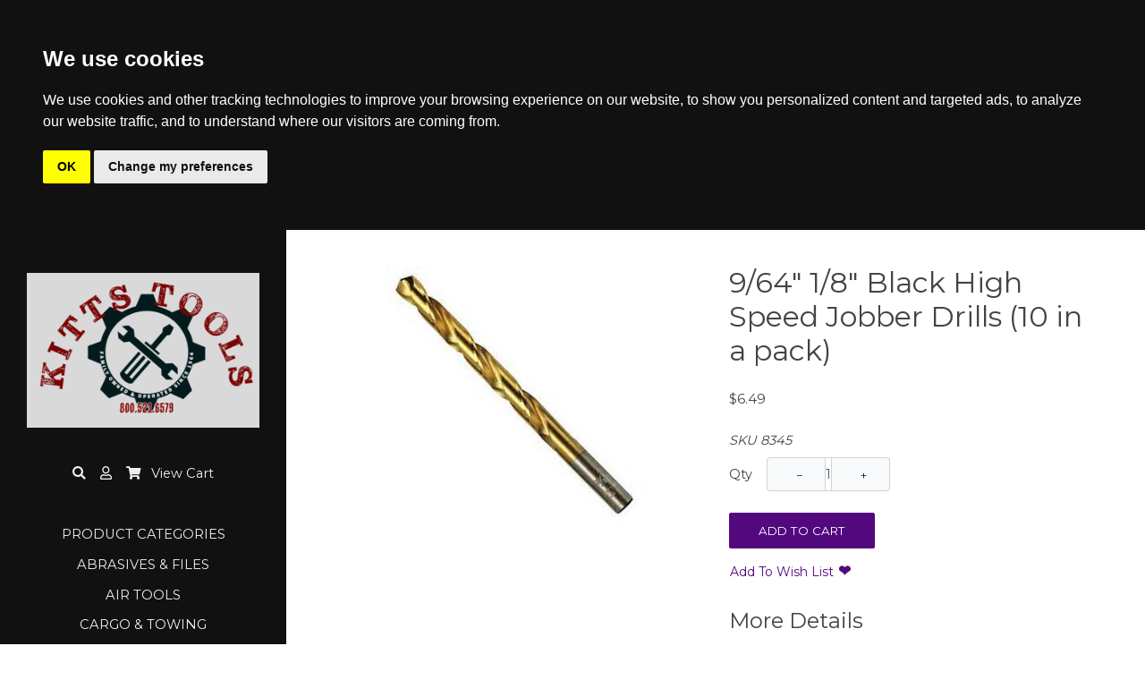

--- FILE ---
content_type: text/html; charset=UTF-8
request_url: https://www.kittstools.com/product5469.html
body_size: 7972
content:
<!doctype html>
<html lang="en-US" class="closed-menu collapse-a addpopup">
<head>
<meta name="generator" content="ShopSite Pro 15.0 r1 (sc - Element-Product-SideSlide.sst)">
<meta name="referrer" content="no-referrer-when-downgrade">
<meta name="viewport" content="width=device-width, initial-scale=1, shrink-to-fit=no">
<meta http-equiv="content-type" content="text/html; charset=ISO-8859-1">
<meta name="author" content="AAA KITTS LANDING PAGE and ShopSite, Inc">
<meta name="designer" content="Rim By ShopSite, Inc">
<meta name="theme-color" content="#6C11A2"> 
<meta property="og:site_name" content="AAA KITTS LANDING PAGE">
<meta property="og:url" content="https://www.kittstools.com/product5469.html">
<meta property="og:title" content="9/64&quot; 1/8&quot; Black High Speed Jobber Drills (10 in a pack) 8345">
<meta property="og:type" content="product">
<meta property="og:price:amount" content="6.49">
<meta property="og:price:currency" content="USD">
<meta property="og:image" content="https://www.kittstools.com/media/products/ss_size1/8346TITANIUMDRILLBIT.jpg">
<meta property="og:image:secure_url" content="https://www.kittstools.com/media//products/8346TITANIUMDRILLBIT.jpg">
<meta name="twitter:card" content="summary_large_image">
<meta name="twitter:title" content="9/64&quot; 1/8&quot; Black High Speed Jobber Drills (10 in a pack) 8345">
<title>9/64&quot; 1/8&quot; Black High Speed Jobber Drills (10 in a pack) | 8345 | AAA KITTS LANDING PAGE</title>
<link rel="canonical" href="https://www.kittstools.com/product5469.html">
<link href="https://www.kittstools.com/publish/element-bootstrap.min.css" rel="stylesheet">
<link href="https://www.kittstools.com/publish/rim.css" rel="stylesheet">
<script type="text/javascript" src="https://ajax.googleapis.com/ajax/libs/jquery/3.7.1/jquery.min.js"></script>
  <script type="text/javascript">
    var ss_jQuery = jQuery.noConflict(true);
  </script>
<script src="https://www.kittstools.com/shopsite-images/en-US/javascript/jquery/jquery.jqzoom-core-pack.js?1548198286"></script>
<script src="https://www.kittstools.com/shopsite-images/en-US/javascript/jquery/json2.min.js?1416590993"></script>
<script>window.ss_rec_str = '';function AddSSRecStr(rec){window.ss_rec_str = window.ss_rec_str + rec + '|';};function ss_handleResponse_inv(data) {var cnt = 0,recid,msg,elem,recids=data.getElementsByTagName('recid'),messages=data.getElementsByTagName('message');for(cnt=0;cnt < recids.length;cnt++) {recid = ss_jQuery(recids[cnt]).text();msg = ss_jQuery(messages[cnt]).text();id = document.getElementById('ss_inv' + recid);id.innerHTML = msg.replace(/\"/g, '&quot;').replace(/\|q\|/g, '"');}}function ss_inv_getinfo() {var dataObj = {storeid: '*1819409bda4fc5307868be12502f',itemnum: window.ss_rec_str},data = ss_jQuery.param(dataObj, false);if (window.ss_rec_str != '') {ss_jQuery.ajax({ type: 'GET',url: 'https://www.kittstools.com/shop-bin/sc/inv.cgi',data: data,dataType: 'jsonp',crossDomain: true,jsonp: true,success: function(rdata, textStatus, jqXHR){if (window.DOMParser){parser=new DOMParser();data=parser.parseFromString(rdata.data,'text/xml');ss_handleResponse_inv(data);} else{xmlDoc=new ActiveXObject('Microsoft.XMLDOM');xmlDoc.async=false;xmlDoc.loadXML(rdata.data);ss_handleResponse_inv(xmlDoc);}},error: function(jqXHR, textStatus, errorThrown){}});}} ss_jQuery(document).ready(function(){ss_inv_getinfo();return true;});</script>

<!-- Cookie Consent by TermsFeed https://www.TermsFeed.com --><script async defer type="text/javascript" src="https://www.termsfeed.com/public/cookie-consent/4.1.0/cookie-consent.js" charset="UTF-8" onload="cookieconsent.run({&quot;consent_type&quot;:&quot;implied&quot;,&quot;notice_banner_type&quot;:&quot;headline&quot;,&quot;palette&quot;:&quot;dark&quot;,&quot;language&quot;:&quot;en&quot;,&quot;website_privacy_policy_url&quot;:&quot;https://www.kittstools.com/privacy-policy.html&quot;,&quot;page_load_consent_levels&quot;:[&quot;strictly-necessary&quot;]});"></script>
</head>
  <body class="desktop notouch taop tbop side-menu"><script type="text/plain" id="ss-gtag" data-cookie-consent="tracking" async src="https://www.googletagmanager.com/gtag/js?id=G-8QS9564M7Y"></script><script type="text/javascript">window.dataLayer=window.dataLayer||[];function gtag(){dataLayer.push(arguments);}function __utmLinkPost(a){return true;}function __utmLinker(a){return a;}</script><script type="text/plain" data-cookie-consent="tracking">gtag('js',new Date());gtag('config','G-8QS9564M7Y',{'cookieFlags':'secure;samesite:none'});gtag('consent', 'default', {'ad_storage': 'denied','ad_user_data': 'denied','ad_personalization': 'denied','analytics_storage': 'denied','wait_for_update': 500});gtag('set', 'url_passthrough', true);</script><script type="text/plain" data-cookie-consent="tracking">gtag('consent','update',{'ad_storage':'granted','analytics_storage':'granted'});gtag('set', 'url_passthrough', false);</script><script type="text/plain" data-cookie-consent="targeting">{let e=document.querySelector('#ss-gtag');if(e.type==='text/plain'){e.type='text/javascript';}}gtag('consent','update',{'personalization_storage':'granted','ad_user_data':'granted','ad_personalization':'granted'});</script><script type="text/plain" data-cookie-consent="functionality">{let e=document.querySelector('#ss-gtag');if(e.type==='text/plain'){e.type='text/javascript';}}gtag('consent','update',{'security_storage':'granted'});</script><script type="text/plain" data-cookie-consent="tracking">gtag('event','view_item',{'event_category':'ShopSite'});ss_jQuery(function($){$("form[action*='order.cgi']").each(function () {var f = $(this),n=$("input[name='function']",f).val();if(n=='add'){f.submit(function(){gtag('event','add_to_cart',{'event_category':'ShopSite'});})}});$("a[href*='function=add']").click(function(){gtag('event','add_to_cart',{'event_category':'ShopSite'})});});</script>
    <div class="d-block d-lg-flex flex-stretch">
      <div class="col-12 col-lg-3 text-center" id="side-navigation">
<aside><a class="skip-main" href="#main-content">Skip to main content</a></aside>
<div id="fixed-side" class="col-12 col-lg-3"><div><div>
<div class="d-flex align-items-center flex-wrap">
<div id="side-logo" class="text-left text-lg-center col-3 col-md-4 col-lg-12 order-1"><a href="https://www.kittstools.com/" class="d-block m-auto"><img src="https://www.kittstools.com/media/KITTS_LOGO.png" alt="AAA KITTS LANDING PAGE" title="AAA KITTS LANDING PAGE" class="logo logo-lg img-fluid"></a></div>
<div class="collapse py-2 text-center col-12 order-3 order-lg-2" id="collapseFullSearch"><form action="https://www.kittstools.com/shop-bin/sc/productsearch.cgi?storeid=*1819409bda4fc5307868be12502f" method="post">
<input type="hidden" name="storeid" value="*1819409bda4fc5307868be12502f">
<div class="input-group">
  <input type="text" class="form-control" placeholder="Search" aria-label="Search" name="search_field" size="20" value="Search" onFocus="value=''">
  <div class="input-group-append">
    <button class="btn btn-secondary" type="submit" id="button-search" aria-label="Search"><span class="fas fa-search"></span></button>
  </div>
</div>
</form></div><div id="side-icons" class="col-9 col-md-8 col-lg-12 order-2 order-lg-3 d-flex flex-wrap justify-content-end justify-content-lg-center align-items-center my-4">
<div class="d-inline-block py-3 px-2"><i class="fas fa-search" data-toggle="collapse" data-target="#collapseFullSearch" aria-expanded="false" aria-controls="collapseSearch" onClick="toggleClass(this,'fa-search','fa-times')" title="Search"></i></div><div id="user-links"  class="px-2 dropdown"><a class="block py-2" href="#" role="button" id="dropdownRegistration" data-toggle="dropdown" aria-haspopup="true" aria-expanded="false" title="Your Account"><i class="fas fa-user"></i></a><div class="dropdown-menu dropdown-menu-right" aria-labelledby="dropdownRegistration"><a class="dropdown-item" href="https://www.kittstools.com/shop-bin/sc/order.cgi?func=3&storeid=*1819409bda4fc5307868be12502f&html_reg=html">Your Account</a><a class="dropdown-item" href="https://www.kittstools.com/shop-bin/sc/wishlist.cgi?storeid=*1819409bda4fc5307868be12502f&func=ywl">Wish List</a><a class="dropdown-item" href="https://www.kittstools.com/shop-bin/sc/order.cgi?storeid=*1819409bda4fc5307868be12502f&amp;function=show">Your Shopping Cart</a><div class="dropdown-divider"></div><a class="dropdown-item" href="https://www.kittstools.com/shop-bin/sc/order.cgi?func=4&storeid=*1819409bda4fc5307868be12502f&html_reg=html">Sign Out</a></div></div><div id="sign-in-links" class="px-2"><i class="far fa-user" role="button" data-toggle="modal" data-target="#registrationModal" title="Sign In"></i></div><div id="minicart" class="px-2"><a href="https://www.kittstools.com/shop-bin/sc/order.cgi?storeid=*1819409bda4fc5307868be12502f&amp;function=show" rel="nofollow"><span class="fas fa-shopping-cart"></span> &nbsp; <span id="minicart-text"><span>View Cart</span></span></a>

</div>
<div class="d-lg-none"><button id="sideMenuToggle" type="button" data-toggle="collapse" data-target="#collapseSideMenu" aria-expanded="false" aria-controls="collapseSideMenu"><span class="navbar-toggler-icon"><svg xmlns="http://www.w3.org/2000/svg" viewbox="0 0 26 26" width="26" height="26" focusable="false"><title>Categories</title><path stroke="currentColor" stroke-width="2" stroke-linecap="round" stroke-miterlimit="10" d="M4 7h22M4 15h22M4 23h22"/></svg></span></button></div>
</div>
</div>
<div id="collapseSideMenu" class="collapse text-center">
<div class="suckertreemenu">
<ul id="ShopSite">
  <li><a href="https://www.kittstools.com/product-categories.html" style="" title="PRODUCT CATEGORIES" >PRODUCT CATEGORIES</a></li>
  <li><a href="https://www.kittstools.com/abrasives.html"  title="ABRASIVES & FILES" >ABRASIVES & FILES</a></li>
  <li><a href="https://www.kittstools.com/air-tools.html"  title="AIR TOOLS" >AIR TOOLS</a></li>
  <li><a href="https://www.kittstools.com/cargo-towing.html"  title="CARGO & TOWING" >CARGO & TOWING</a></li>
  <li><a href="https://www.kittstools.com/cutting-tools.html"  title="CUTTING TOOLS" >CUTTING TOOLS</a></li>
  <li><a href="https://www.kittstools.com/page320.html"  title="ELECTRICAL" >ELECTRICAL</a></li>
  <li><a href="https://www.kittstools.com/industrial-garage-shop-tools.html"  title="GARAGE & SHOP" >GARAGE & SHOP</a></li>
  <li><a href="https://www.kittstools.com/industrial-hand-tools.html"  title="HAND TOOLS" >HAND TOOLS</a></li>
  <li><a href="https://www.kittstools.com/precision_tool_kits.html"  title="PRECISION TOOLS" >PRECISION TOOLS</a></li>
  <li><a href="https://www.kittstools.com/machinist_tool_kits.html"  title="MACHINIST TOOLS" >MACHINIST TOOLS</a></li>
  <li><a href="https://www.kittstools.com/general-industrial-merchandise.html"  title="GENERAL MERCHANDISE" >GENERAL MERCHANDISE</a></li>
  <li><a href="https://www.kittstools.com/manufacturers.html"  title="MANUFACTURERS" >MANUFACTURERS</a></li>
  <li><a href="https://www.kittstools.com/locations.html"  title="LOCATIONS/ CONTACT US" >LOCATIONS/ CONTACT US</a></li>
</ul>
</div>


<aside id="left-nav-container" class="text-center">
<div class="left_pagelinks">
 <a class="left_pagetitle" href="https://www.kittstools.com/locations.html" title="Locations/Contact Us" >Locations/Contact Us</a>
</div>
<div class="left_pagelinks">
 <a class="left_pagetitle" href="https://www.kittstools.com/locations.html" title="Request Full Catalog" >Request Full Catalog</a>
</div>
</aside>


</div>
</div></div></div>

      </div>
      <div class="col-12 col-lg-9 text-left" id="side-content">
    <main id="main-content">
      <div class="py-4">
        <div class="container">
          <div class="row">
            <div class="col-md-6 text-center" id="mi-img"><img id="zoom-img" name="prod_img" class="img-fluid" src="https://www.kittstools.com/media/products/8346TITANIUMDRILLBIT.jpg" data-zoom-image="https://www.kittstools.com/media/products/8346TITANIUMDRILLBIT.jpg" alt="9/64&quot; 1/8&quot; Black High Speed Jobber Drills (10 in a pack)" title="9/64&quot; 1/8&quot; Black High Speed Jobber Drills (10 in a pack)">
<div class="py-4"></div></div>            <div class="col-md-6 text-left" id="mi-side"><div id="product5469" data-id="8345"><h1 class="product-name h2">9/64" 1/8" Black High Speed Jobber Drills (10 in a pack)</h1><span class="d-none product-brand"></span>                            <span class="product-price d-block"><span class="<!-- Empty field [PriceSize]  --> <!-- Empty field [PriceStyle]  -->"><span class="actual-price">$6.49</span><span class="d-none base-price prccalc-prc">6.49</span></span>
</span>                            <span class="d-block product-sku font-weight-light font-italic">SKU 8345</span>              <div id="mi-add"><div class="py-2 product-add-form form-fields">
<form class="addtocartform" id="form5469" action="https://www.kittstools.com/shop-bin/sc/order.cgi" method="post" onSubmit="return addClick('#product5469','')" data-base="6.49"><input name="storeid" value="*1819409bda4fc5307868be12502f" type="hidden"><input name="dbname" value="products" type="hidden"><input name="function" value="add" type="hidden">
<input name="itemnum" value="5469" type="hidden">
   
   
      <div class="product-qnty pb-2"><span class="qnty-title mr-3">Qty</span><span class="qnty-addsub d-inline-block position-relative"><button type="button" class="btn btn-light decrease-qnty rounded-left" onclick="qtyDecrease(this)" aria-label="Decrease Quantity">&minus;</button><button type="button" class="btn btn-light increase-qnty rounded-right" onclick="qtyIncrease(this)" aria-label="Increase Quantity">&plus;</button><span class="qnty-field d-inline-block"><input size="3" class="product-quantity gtmqnty" value="1" name="5469:qnty" type="text"></span></span></div>  <div class="product-inventory"><script>AddSSRecStr('5469');</script><span id="ss_inv5469"></span></div><button id="submitForm5469" type="submit" class="btn btn-primary">Add To Cart</button>
<span class="gtmsku d-none">8345</span>
<span class="gtmname d-none">9/64" 1/8" Black High Speed Jobber Drills (10 in a pack)</span>
<span class="gtmbrand d-none">AAA KITTS LANDING PAGE</span>
</form>
</div>

</div>                            <div id="wishes-share" class="d-flex flex-wrap justify-content-start align-items-center social-share"><form action="https://www.kittstools.com/shop-bin/sc/wishlist.cgi" method="post">
<input type="hidden" name="storeid" value="*1819409bda4fc5307868be12502f">
<input type="hidden" name="itemnum" value="5469">
<input type="hidden" name="wl" value="">
<input type="hidden" name="func" value="add">
<div class="ss_wl_Box" style="display:none;"><span class="ss_wl_Label">Add To Wish List</span><div class="ss_wl_Lists"></div></div>
</form>
</div>
                                          <section id="mi-details"><div id="info-section" class="py-4">
                <div><h2 class="h4">More Details</h2>9/64" TINCOATED HIGH SPEED JOBBER DRILL BITS (Sold in a 10 pack) . Save over 70%</p></div>                                                                                		              </div></section>
                          </div></div>
          </div>
<div id="recently-viewed"></div>    </main>
    <footer id="footvar2">
      <div class="container py-4">
<div class="d-flex align-items-start justify-content-center flex-wrap"><div class="footer_pagelinks">
 <a class="footer_pagetitle" href="https://www.kittstools.com/product-categories.html" title="PRODUCT CATEGORIES" >PRODUCT CATEGORIES</a>
</div>
<div class="footer_pagelinks">
 <a class="footer_pagetitle" href="https://www.kittstools.com/manufacturers.html" title="MANUFACTURERS" >MANUFACTURERS</a>
</div>
<div class="footer_pagelinks">
 <a class="footer_pagetitle" href="https://www.google.com/maps/place/27600+Eight+Mile+Rd,+Farmington+Hills,+MI+48336/@42.4424253,-83.3217111,17z/data=!3m1!4b1!4m5!3m4!1s0x8824b6a379b2189d:0x7f39c0d06f3dbf7c!8m2!3d42.4424253!4d-83.3195224" title="DIRECTIONS" >DIRECTIONS</a>
</div>
<div class="footer_pagelinks">
 <a class="footer_pagetitle" href="https://www.kittstools.com/privacy-policy.html" title="PRIVACY POLICY" target="_blank">PRIVACY POLICY</a>
</div>
</div><div class="d-flex align-items-center justify-content-center flex-wrap"><div id="cclogos" class="pl-md-4"><img src="https://www.kittstools.com/media/PAYMENTLOGO.jpg" alt="<!-- Empty field (Illegal field store.PaymentLogosDesc) -->" class="img-fluid"></div><div class="pl-md-4"></div></div>
<div id="store-footer"><div class="container py-2"><center>
<p style="text-align: center;"><span style="font-size: 18pt; color: #008080;"><strong><span style="font-family: georgia, palatino, serif;">Kitts Industrial Tools</span></strong></span></p>
<center><span style="color: #008080; font-size: 12pt;"><strong><span style="font-family: georgia, palatino, serif;">Locations:</span></strong></span></center><center>
<table style="border-collapse: collapse; width: 98.0117%; height: 147px;" border="1">
<tbody>
<tr style="height: 147px;">
<td style="width: 50%; height: 147px; border-style: groove; text-align: center;">
<p><span style="color: #008080; font-size: 12pt;"><strong>RETAIL STORE:</strong></span></p>
<p><span style="color: #008080; font-size: 12pt;">27600 West 8 Mile Road</span></p>
<p><span style="color: #008080; font-size: 12pt;">Farmington Hills, MI 48336</span></p>
<p><span style="color: #008080; font-size: 12pt;">Ph. 248.476.2121</span></p>
<p><span style="color: #008080; font-size: 12pt;">Fax: 248.476.6083</span></p>
</td>
<td style="width: 50%; height: 147px; text-align: center;">
<p><span style="color: #008080; font-size: 12pt;"><strong>Mail Order Warehouse:</strong></span></p>
<p><span style="color: #008080; font-size: 12pt;">26811 Fullerton Street</span></p>
<p><span style="color: #008080; font-size: 12pt;">Redford, MI 48239</span></p>
<p><span style="color: #008080; font-size: 12pt;">Ph. 800.521.6579</span></p>
<p><span style="color: #008080; font-size: 12pt;">Fax 313.531.0300</span></p>
</td>
</tr>
</tbody>
</table>
</center><center></center><center></center><center></center><center><center></center></center><center></center><center></center><center></center><center></center></center><center></center></div></div><div id="securityicon" class="mt-2 text-center center"><a href="https://www.kittstools.com/shop-bin/sc/image.cgi?key=security_redirect&amp;storeid=*1819409bda4fc5307868be12502f&amp;lang=en-US" target="_blank"><img src="https://www.kittstools.com/shop-bin/sc/image.cgi?security=yes&amp;storeid=*1819409bda4fc5307868be12502f&amp;r1=945486555&amp;r2=1895523024" border="0"></a></div><div id="copyright"><div class="container py-2 d-flex flex-wrap justify-content-center align-items-center"><div class="px-2">This store is powered by ShopSite web catalog software.</div><div class="px-2"><a href="https://www.kittstools.com/shop-bin/sc/wishlist.cgi?storeid=*1819409bda4fc5307868be12502f">Wish List</a></div></div>      </div>
    </footer>
<div class="modal fade" id="registrationModal" tabindex="-1" role="dialog" aria-hidden="true">
  <div class="modal-dialog modal-dialog-centered modal-lg" role="document">
    <div class="modal-content">
      <div class="modal-body">
        <div class="text-right"><button type="button" class="close" data-dismiss="modal" aria-label="Close"><span aria-hidden="true">&times;</span></button></div>
        <div class="row p-3">
          <div class="col-md-6 form-fields pb-4"><span class="h4 d-block">Sign In</span>
            <div class="cr_warning mb-0 mt-2"></div>
            <form id="sign-in-form" class="cr" action="https://www.kittstools.com/shop-bin/sc/registration.cgi" method="post">
                <div id="sign-in-form-div">
<div class="email_pw"><label class="d-block small pt-2">E-mail</label><input tabindex="1" class="email_pw" type="text" name="email1" value=""></div>
<div class="email_pw"><label class="d-block small pt-2">Password</label><input tabindex="2" class="email_pw" type="text" name="text1" value="" onFocus="type='password'"></div>
</div>
                <div class="block py-3"><a class="small italic" href="https://www.kittstools.com/shop-bin/sc/order.cgi?storeid=*1819409bda4fc5307868be12502f&html_reg=html&func=5" title="I forgot my password">I forgot my password</a></div><input type="submit" name="function" class="btn btn-primary" value="Sign In">
            </form></div>
          <div class="col-md-6 p-2"><div class="bg-light p-3"><span class="h5">New Registration</span><p class="pt-3">I'm a new customer, I need to register</p><p class="pt-3"><a class="btn btn-secondary" href="https://www.kittstools.com/shop-bin/sc/order.cgi?func=1&storeid=*1819409bda4fc5307868be12502f&html_reg=html">Register</a></p></div></div>
        </div>
      </div>
    </div>
  </div>
</div>
<div id="cart-popup" class="modal fade" role="dialog" tabindex="-1" aria-hidden="true">
  <div class="modal-dialog modal-dialog-centered modal-lg" role="document">
    <div class="modal-content">
      <div class="modal-header"><button type="button" class="close" data-dismiss="modal">&times</button></div>
      <div class="modal-body"><div id="messages" class="warning"><div id="cart-popup-messages"></div></div><div class="d-flex"><div id="cart-popup-prod-img" class="mw-50 pr-3"></div><div id="cart-popup-prod-info" class="flex-fill"><span id="cart-popup-name-price" class="d-flex justify-content-between"><span id="cart-popup-prod-name" class="bold"></span><span id="cart-popup-prod-price" class="bold"></span></span><span id="cart-popup-prod-sku" class="text-muted d-block"></span><span id="cart-popup-prod-options" class="d-block"></span><span id="cart-popup-prod-customer_text" class="d-block"></span><span id="cart-popup-prod-quantity" class="d-block"></span></div></div><div id="upsell-upsell"></div></div>
      <div class="modal-footer d-block"><div id="cart-popup-totals" class="d-flex justify-content-between align-items-center"><span id="cart-popup-total-quantity"></span><span class="bold">Total:  <span id="cart-popup-total"></span></span></div><div class="text-right pt-3"><button type="button" class="btn btn-outline-primary mr-2" data-dismiss="modal">Continue Shopping</button><a class="btn btn-primary" href="https://www.kittstools.com/shop-bin/sc/order.cgi?storeid=*1819409bda4fc5307868be12502f&amp;function=show">View Cart</a></div></div>
    </div>
  </div>
</div>

<link href="//fonts.googleapis.com/css?family=Montserrat:400,700&display=swap" rel="stylesheet"><link rel="stylesheet" href="//use.fontawesome.com/releases/v5.3.1/css/all.css" integrity="sha384-mzrmE5qonljUremFsqc01SB46JvROS7bZs3IO2EmfFsd15uHvIt+Y8vEf7N7fWAU" crossorigin="anonymous">
<script src="//code.jquery.com/jquery-3.3.1.slim.min.js"></script>
<script src="//cdnjs.cloudflare.com/ajax/libs/popper.js/1.14.3/umd/popper.min.js"></script>
<script src="https://www.kittstools.com/publish/element-bootstrap.min.js"></script>
<script src="https://www.kittstools.com/publish/wow.min.js"></script><script>var wow = new WOW();wow.init();</script><script src="https://www.kittstools.com/publish/element.js"></script>
<script type="application/ld+json">{"@context": "http://schema.org","@type": "Organization","url": "https://www.kittstools.com/","name": "AAA KITTS LANDING PAGE","logo": "https://www.kittstools.com/media/KITTS_LOGO.png","contactPoint": [{"@type": "ContactPoint","telephone": "+1 8005216579","contactType": "customer service"}]}</script>
<script>
</script>

<script>
function productClick(product) {document.location = product.href();}
function addClick(product,varianttype) {
  return true;
}
</script>
<script>
      if (typeof actionfieldlist === 'undefined') {var actionfieldlist = "TINCOATED H.S. JOBBER DRILLS";}
    if (typeof breadcrumblist === 'undefined') {var breadcrumblist = (actionfieldlist.toLowerCase()).replace(/\s/g , "-");}
  </script>

<script src="https://www.kittstools.com/publish/elevatezoom.js" type="text/javascript"></script>
<script>
var zoomConfig = {zoomType:'lens','responsive':true,'borderSize':2,'containLensZoom':true,lensShape:'round',lensSize:200,galleryActiveClass:'active',imageCrossfade:false}; 
var image = ss_jQuery('#gallery-imgs a');
var zoomImage = ss_jQuery('img#zoom-img');
if ($(window).width() > 768) {zoomImage.elevateZoom(zoomConfig)};
image.on('click', function(){
    ss_jQuery('.zoomContainer').remove();
    zoomImage.removeData('elevateZoom');
    zoomImage.attr('src', $(this).data('image'));
    if ($(window).width() > 768) {zoomImage.data('zoom-image', $(this).data('zoom-image'));zoomImage.elevateZoom(zoomConfig);}
});
</script>

<script>
$('#videoModal').on('hidden.bs.modal', function (e) {
  var replacevideocode = $('#videoModal .embed-responsive-16by9').html();
  $('#videoModal .embed-responsive-16by9').html('');
  $('#videoModal .embed-responsive-16by9').html(replacevideocode)
})
</script>
      </div>
    </div>
<script> 
var recentid='recent*1819409bda4fc5307868be12502f',recentlyviewed = localStorage.getItem(recentid),newviewed = "https://www.kittstools.com/media/products/ss_size3/8346TITANIUMDRILLBIT.jpg|https://www.kittstools.com/product5469.html|9/64&quot; 1/8&quot; Black High Speed Jobber Drills (10 in a pack)";if(!recentlyviewed){localStorage.setItem(recentid,newviewed);recentlyviewed=newviewed}else{let recents=recentlyviewed.split('||'),i;recentlyviewed=newviewed;for(i=0;i<recents.length;i++){if(recents[i]!=newviewed)recentlyviewed=recentlyviewed+'||'+recents[i];}localStorage.setItem(recentid,recentlyviewed);}updatePrice("product5469","6.49");
ss_jQuery(window).on('load', onLoad("moreinfo","recent","","","hasproducts"));
</script>
<script type="application/ld+json">{"@context": "http://schema.org/","@type": "Product","name": "9/64\" 1/8\" Black High Speed Jobber Drills (10 in a pack)","sku": "8345","image": ["https://www.kittstools.com/media/products/ss_size1/8346TITANIUMDRILLBIT.jpg"],"description": "9/64\" TINCOATED HIGH SPEED JOBBER DRILL BITS (Sold in a 10 pack) . Save over 70%","offers": {"@type": "Offer","priceCurrency": "USD","price": "6.49","seller": {"@type": "Organization","name": "AAA KITTS LANDING PAGE"},"itemCondition": "NewCondition","availability": "InStock","url":"https://www.kittstools.com/product5469.html"}}</script>

<script type="application/ld+json">{"@context": "http://schema.org","@type": "BreadcrumbList","itemListElement": [{"@type": "ListItem","position": 1,"item": {"id": "https://www.kittstools.com/","name": "AAA KITTS LANDING PAGE"}},{"@type": "ListItem","position": 2,"item": {"id": "https://www.kittstools.com/tincoated_h_._s_._jobber_drills.html","name": "TINCOATED H.S. JOBBER DRILLS"}},{"@type": "ListItem","position": 3,"item": {"id": "https://www.kittstools.com/product5469.html","name": "9/64\" 1/8\" Black High Speed Jobber Drills (10 in a pack)"}}]}</script>
<script type="text/javascript">
!function(d,s,i,c){var j,f=d.getElementsByTagName(s)[0];if(!d.getElementById(i)){j=d.createElement(s);j.type='text/javascript';j.async=true;j.id=i;j.src=c;f.parentNode.insertBefore(j,f)}}(document,"script","wishlist_script_tag","https://www.kittstools.com/publish/wishlist.js");
</script>
</body></html>

--- FILE ---
content_type: text/css
request_url: https://www.kittstools.com/publish/rim.css
body_size: 1478
content:
 html {height:100%}
 div#side-navigation {padding-top: 3rem!important}
 div#side-navigation, header {background:#111111;color:#EFEFEF}
 div#side-navigation .phone {color:#F2F10C !important}
 div#side-navigation a, header a, header div#sign-in-links, footer a {color:inherit}
 div#side-navigation a:hover, div#side-navigation a:focus, header a:hover, header a:focus, header div#sign-in-links:hover, footer a:hover, footer a:focus {color: #7B32A7}
 div#above-h {background: #6C11A2;color:#EFEFEF}
 header > div > div.container {padding-top: 1rem;padding-bottom:1rem}
 div#search input,div#search button {background: #F1F1F1!important;border-color:#F1F1F1!important}
 div#search .input-group>.input-group-append>.btn {color: #52097E}
 div#search .input-group>.input-group-append>.btn:hover, div#search .input-group>.input-group-append>.btn:focus {color: #7B32A7}
 button#button-search {padding-top:0.5rem !important;padding-bottom:0.5rem !important}
 main > div#looplinks, main > div#breadcrumbs {background:#F1F1F1}
 html:not(.closed-menu) .desktop .suckertreemenu ul#ShopSite>li>a {text-transform:uppercase;letter-spacing:0.5px}
 div.container div#looplinks {border-radius:4px;-moz-border-radius:4px;-webkit-border-radius:4px}
 header .justify-content-between button#nav-toggle {margin-right: 1rem !important;margin-left: .25rem !important;}
 button#nav-toggle > span#menu-text {position: relative;top: 6px}
 main > div#looplinks .card {background:transparent}
 main > div#looplinks a {color:inherit}
 a#make-logo {font-size: 300%;font-family: 'Rock Salt', sans-serif;text-decoration:none!important;color:#F2F10C !important}
 .card-deck .card {border: 1px solid rgba(0,0,0,0.1);margin-bottom: 2em}
 div#carouselHome.text_below {padding-bottom: 70px}
 @media screen and (min-width: 992px) {div#carouselHome.text_below {margin-bottom: 70px;padding-bottom:0px}}
 @media screen and (max-width:992px) {.carousel-indicators li, .carousel-indicators:not(#carousel-indicators) li {text-indent:0px !important;text-align:center !important;font-size:70% !important}}
 div#carouselHome.text_below .carousel-indicators li {padding: 15px; font-weight:bold;height:auto !important;font-size:110%;flex: 1 1 auto!important;line-height: 1.4em}
 div#carouselHome.text_below .carousel-indicators li {background:transparent !important}
 div#carouselHome.text_below .carousel-indicators li.active:after, div#carouselHome.text_below .carousel-indicators:not(#carousel-indicators) li.active:after {position: absolute;bottom: 0px;left: 50%;display: inline-block;width: auto;height: 10px;content: "";border-bottom: 7px solid white;border-right: 10px solid transparent;border-left: 10px solid transparent;margin-left: -10px}
 a.product-name {color:#52097E}
.btn:not(.btn-link),.btndiv input[type="submit"],#cj-wlf input[type="submit"],button.reviews_close_window,form.reviews_form input[type="button"]:not(.reviews_submit),input.reviews_submit[type="button"],.ss_wl_edit_info > a,.ss_wl_edit_info input[type="submit"],.ss_wl_sort input[type="submit"],input.button164[type="submit"],input.button166[type="submit"],form.wishlist_search input[type="submit"],input.button164[type="submit"],input.button6[type="submit"],input.button8[type="submit"],input.button162[type="submit"],input.button67[type="submit"],input.button331[type="submit"],form.wishlist-filter input[type="submit"],form.productsearch input[type="submit"],input.button152[type="submit"],input.button375[type="submit"],input.button524[type="submit"],input.button168[type="submit"],input.button169[type="submit"],input.button170[type="submit"],input.button171[type="submit"],input.button172[type="submit"],input.button7[type="submit"],input.button9[type="submit"],input.button68[type="submit"],input.button163[type="submit"],input.button189[type="submit"],input.button183[type="submit"],input.button187[type="submit"],input.button173[type="submit"],input.button184[type="submit"],input.button188[type="submit"],input.button165[type="submit"],input.button473[type="submit"]{border-radius:2px;-moz-border-radius:2px;-webkit-border-radius:2px;text-transform: uppercase;font-size: 90%;letter-spacing: 0.5px;padding: 0.6rem 2rem;}
 div#bottom-images {background:#F1F1F1}
 .footer_pagetitle {padding-bottom: 0.6rem}
 footer>.container>div>div {padding-right: 3rem;padding-top: 3rem}
 input#newsletter_email::placeholder {color: #444444 !important}
 #name-banner h1.product-name {text-align:center}
 h1.product-name, span.product-price {margin-bottom:1.5rem}
 #mi-details .card {margin-bottom: 2rem}
 div#copyright {font-size: 90%;color: rgba(0,0,0,0.7)}
@media (min-width:992px) {
 div#fixed-side > div {display: inline-block;vertical-align: middle;height: 90%}
 div#fixed-side > div > div {display:inline-block;vertical-align:middle}
 div#fixed-side > div:before {content: '';display: inline-block;vertical-align: middle;height: 90%}
}


--- FILE ---
content_type: application/javascript; charset=ISO-8859-1
request_url: https://www.kittstools.com/shop-bin/sc/inv.cgi?true=jQuery371044803885408830335_1769180361197&storeid=*1819409bda4fc5307868be12502f&itemnum=5469%7C&_=1769180361198
body_size: 112
content:
jQuery371044803885408830335_1769180361197({"data":"<ShopSite><recid>5469</recid><message></message></ShopSite>"});

--- FILE ---
content_type: application/javascript
request_url: https://www.kittstools.com/publish/element.js
body_size: 6433
content:
function lsTest(){var test = 'test';try {localStorage.setItem(test, test);localStorage.removeItem(test);return true} catch(e) {return false;}}
Array.min = function( array ){return Math.min.apply( Math, array );};
function toggleClass(el,orig,actv) {$(document).ready(function() {if ($(el).hasClass(orig)){$(el).removeClass(orig).addClass(actv);$(el).addClass(actv).removeClass(orig);}else if ($(el).hasClass(actv)){$(el).removeClass(actv).addClass(orig);$(el).addClass(orig).removeClass(actv);}})}
function textA(view) {if (view == "close"){sessionStorage.setItem("texta","hidden");ss_jQuery(".collapse-a .collapse-a").hide(400)}else {if(lsTest() === true){var texta = sessionStorage.getItem("texta");if (typeof texta !== 'undefined' && texta == "seen") {ss_jQuery(".collapse-a .collapse-a").show();ss_jQuery(".collapse-a .collapse-a > div").append("<button type=\"button\" onclick=\"textA('close')\">&times<\/button>")}else if (typeof texta !== 'undefined' && texta != "hidden") {ss_jQuery(".collapse-a .collapse-a").show(400);ss_jQuery(".collapse-a .collapse-a > div").append("<button type=\"button\" onclick=\"textA('close')\">&times<\/button>");sessionStorage.setItem("texta","seen");}}else {ss_jQuery(".collapse-a .collapse-a").show()}}}
function updatePrice(prodcontainer,price) {price=Number(price);ss_jQuery('#'+prodcontainer+' select option:selected').each(function(){var optionval = ss_jQuery(this).val();if(optionval.indexOf(';=') > -1){price=parseFloat(optionval.substring(optionval.indexOf(';=')+2))||price;} else if(optionval.match(/;[*xX]/)) {price *= parseFloat(optionval.substring(optionval.indexOf(';')+2))||1;}else if(optionval.indexOf(';') > -1 && optionval.indexOf(';n') == -1) {price += parseFloat(optionval.substring(optionval.indexOf(';')+1))||0;}});price = Number(price).toLocaleString('en-US', { style: 'decimal', maximumFractionDigits : 2, minimumFractionDigits : 2 });ss_jQuery("#"+prodcontainer+" .product-price .actual-price").html("$"+price);}
function changeMIimage(image,s_image,t_image){var smallImage = s_image;var largeImage = image;ss_jQuery('#gallery-imgs a').removeClass('active');var x=ss_jQuery("img[src='"+t_image+"']:visible");var x2=ss_jQuery("a[data-image='"+image+"']:visible");var x3=ss_jQuery("a[data-zoom-image='"+s_image+"']:visible");if(x.length){x.first().parent().addClass('active')}else if(x2.length){x2.first().addClass('active')}else if(x3.length){x3.first().addClass('active')};var ez = ss_jQuery('#zoom-img').data('elevateZoom');ez.swaptheimage(smallImage, largeImage);}
function noZoomGallery(el) {$("#gallery-imgs a.active").removeClass("active");$(el).addClass("active");document.prod_img.src=$(el).data("image");return false;el.preventDefault();}
function shrinkLogo(screentype){if (ss_jQuery("body").hasClass("logo-shrink")) {var scrolly = ss_jQuery(window).scrollTop();if ((scrolly > 0 || screentype == "mobile") && ss_jQuery(".logo").hasClass("logo-lg")) {ss_jQuery(".logo").removeClass("logo-lg");ss_jQuery(".logo").addClass("logo-sm");}else if (scrolly == 0 && !ss_jQuery("body").hasClass("mobile") && ss_jQuery(".logo").hasClass("logo-sm")){ss_jQuery(".logo").removeClass("logo-sm");ss_jQuery(".logo").addClass("logo-lg");}}}function alignProdNames() {if ($(window).width() > 768) {ss_jQuery(".card-deck,.card-group").each(function(){var maxprodheight = 0;ss_jQuery(this).find(".card-img-top").each(function(){if (ss_jQuery(this).height()>maxprodheight){maxprodheight=ss_jQuery(this).height()}});ss_jQuery(this).find(".card-img-top").attr("style","min-height:"+maxprodheight+"px");});}}
function displayMiniCart() {var cookies=document.cookie;var start = cookies.indexOf("ss_cart_0001543777=");var cartvalues = "";var linecount = 0;var start1;var end1;var tmp;var minioutput = "";if (start != -1) {start = cookies.indexOf("=", start) +1;var end = cookies.indexOf(";", start);if (end == -1){end = cookies.length;};cartvalues = unescape(cookies.substring(start,end));start = 0;while ((start = cartvalues.indexOf("|", start)) != -1){start++;end = cartvalues.indexOf("|", start);if (end != -1){linecount++;if (linecount == 2){tmp = cartvalues.substring(start,end);colon = tmp.indexOf(":", 0);minioutput+=tmp.substring(colon+1,end - start);if ((tmp.substring(colon+1,end - start)) == 1 ){minioutput+="<span class=\"d-none d-lg-inline-block pl-2\">Item<\/span>";}else{minioutput+="<span class=\"d-none d-lg-inline-block pl-2\">Items<\/span>";};ss_jQuery("#minicart-text").html(minioutput);};start = end;}}}};displayMiniCart();function debouncer( func , timeout ) {var timeoutID , timeout = timeout || 100; return function () {var scope = this , args = arguments; clearTimeout( timeoutID ); timeoutID = setTimeout( function () {func.apply( scope , Array.prototype.slice.call( args ) );} , timeout );}}
function flyoutHover() {
 if (ss_jQuery("body").hasClass("desktop")&&!ss_jQuery("body").hasClass("side-menu")) {
   var ulnavheight = 0;
   if (ss_jQuery(this).hasClass("open")) {ss_jQuery(this).removeClass("open");ss_jQuery(this).children("ul").height("0")}
   else if (ss_jQuery(this).has("ul").length) {
    ss_jQuery(this).attr("class","flyout open");
    ss_jQuery(this).children("ul").children().each(function(){ulnavheight = ulnavheight + ss_jQuery(this).outerHeight()});
    ss_jQuery(this).children("ul").height(ulnavheight);
   }
 }
}
function flyoutClick() {
 if (ss_jQuery("body").hasClass("mobile")) {
   var ulnavheight = 0;
   if (ss_jQuery(this).hasClass("open")) {
   }
   else if (ss_jQuery(this).has("ul").length) {
    ss_jQuery(this).attr("class","flyout open");
   }
 }
}
function checkNavWidth(){
  var pgw = sessionStorage.getItem("pgw"); // page width
  var navw = sessionStorage.getItem("navw"); // navigation width
  var navr = sessionStorage.getItem("navr"); // nav-row width
  var navt = sessionStorage.getItem("navt"); // navigation type desktop/mobile
  var nott = localStorage.getItem("nott"); // detection of notouch/touch
  var nnavr = ss_jQuery("meta[name='designer']").attr("content")+"|"+ss_jQuery("#ShopSite").children().length;
  var menuliw = 0;
  var windoww = ss_jQuery(window).width();
  if (windoww < 768||ss_jQuery("body").hasClass("side-menu")||ss_jQuery("body").hasClass("open-menu")) {
        ss_jQuery("body").removeClass("desktop");
        ss_jQuery("body").addClass("mobile");
        ss_jQuery(".suckertreemenu ul").each(function(){ss_jQuery(this).attr("style","")});
        sessionStorage.setItem("navt","mobile");
        shrinkLogo("mobile");  }
  else {
    if (ss_jQuery("body").hasClass("desktop")) {
      ss_jQuery("#ShopSite").children().each(function(){menuliw = parseFloat(menuliw) + parseFloat(ss_jQuery(this).width())});
      sessionStorage.setItem("navw",menuliw.toFixed(2));
      if (parseInt(menuliw) > parseInt(ss_jQuery("#nav-container").width()+5)) {
        ss_jQuery("body").removeClass("desktop");
        ss_jQuery("body").addClass("mobile");
        ss_jQuery(".suckertreemenu ul").each(function(){ss_jQuery(this).attr("style","")});
        sessionStorage.setItem("navt","mobile");
        shrinkLogo("mobile");      }
      else{
        sessionStorage.setItem("navt","desktop");
        shrinkLogo("desktop");      }
    }
    else if (ss_jQuery("body").hasClass("mobile")) {
      if (nnavr == navr && pgw == ss_jQuery(window).width()) {
        // should still be mobile so ignore and move on
      }
      else {
        ss_jQuery("#nav-container").attr("style","visibility:hidden");
        ss_jQuery("body").removeClass("mobile");
        ss_jQuery("body").addClass("desktop");
        ss_jQuery("#ShopSite").children().each(function(){menuliw = parseFloat(menuliw) + parseFloat(ss_jQuery(this).width())});
        if (parseInt(menuliw) > parseInt(ss_jQuery("#nav-container").width()+5)) {
          ss_jQuery("body").removeClass("desktop");
          ss_jQuery("body").addClass("mobile");
          ss_jQuery(".suckertreemenu ul").each(function(){ss_jQuery(this).attr("style","")});
          sessionStorage.setItem("navt","mobile");
          shrinkLogo("mobile");        } 
        else {
          ss_jQuery(".suckertreemenu ul").each(function(){ss_jQuery(this).attr("style","")});
          sessionStorage.setItem("navt","desktop");
          shrinkLogo("mobile");        }
        ss_jQuery("#nav-container").attr("style","");
      }
    }
  }
sessionStorage.setItem("navr",nnavr);
sessionStorage.setItem("pgw",ss_jQuery(window).width());
}
function toggleMenu() {ss_jQuery("body").toggleClass("nav-open")}
ss_jQuery(window).resize(debouncer(function() {checkNavWidth();alignProdNames();}, 250));
function qtyIncrease(el) {var cval = ss_jQuery(el).siblings(".qnty-field").children();cval.val(parseInt(cval.val())+1)}
function qtyDecrease(el) {var cval = ss_jQuery(el).siblings(".qnty-field").children();var cvalminus = parseInt(cval.val())-1;if (cvalminus<=0){cval.val("1");}else{cval.val(cvalminus);}}
function displayRecentlyViewed(){let recenthtml='<div class="container py-4"><h6>Recently Viewed</h6><div class="d-flex justify-content-start align-self-center flex-nowrap">',num=0,recents=localStorage.getItem('recent*1819409bda4fc5307868be12502f')||'',i;recents=recents.split('||');for(i=0;i<recents.length;i++){let recentbreak=recents[i].split('|');if (recentbreak.length == 3 && recentbreak[0].length>10 && window.location.href != recentbreak[1]){num++;recenthtml=recenthtml+'<a class="d-inline-block mr-2 border d-flex justify-content-center align-items-center" href="'+recentbreak[1]+'"><span><img class="img-fluid" src="'+recentbreak[0]+'" alt="'+recentbreak[2]+'"></span></a>'}}recenthtml=recenthtml+'</div></div>';if (num > 0){ss_jQuery('#recently-viewed').html(recenthtml)}}
function is_touch_device() {var prefixes = ' -webkit- -moz- -o- -ms- '.split(' ');var mq = function(query) {return window.matchMedia(query).matches};if (('ontouchstart' in window) || window.DocumentTouch && document instanceof DocumentTouch) {return true};var query = ['(', prefixes.join('touch-enabled),('), 'heartz', ')'].join('');return mq(query);};if (is_touch_device() == true) {ss_jQuery("body").removeClass("notouch");ss_jQuery("body").addClass("touch");localStorage.setItem("nott","touch");}else{localStorage.setItem("nott","notouch");  checkNavWidth();}
ss_jQuery( window ).scroll(function() {shrinkLogo("desktop");});
var vtype = "";
function onLoad(vtype,recent,reltditms,lzy,prods) {
  ss_jQuery(".suckertreemenu li").hover(flyoutHover,flyoutHover);
  ss_jQuery(".suckertreemenu li").click(flyoutClick);
  ss_jQuery(".suckertreemenu li>a").click(function(ae){if (ss_jQuery(this).siblings("ul").length && ss_jQuery("body").hasClass("mobile")) {ae.preventDefault();}});
(function($){$.fn.ss_CRSignIn = function(op){var o=$.extend(true,{},$.fn.ss_CRSignIn.defaults,op),fid='#'+o.sign_in_form_id,rid='#'+o.registration_form_id;f1=o.show_sign_in_callback,f2=o.post_sign_in_callback,f3=o.error_message_callback,reg=(function(name){var b=" "+document.cookie;var c=b.search(new RegExp("\b"+name+"="));if(c==-1)c=b.indexOf(name+"=");if(c==-1)b=null;else{c=b.indexOf("=",c)+1;var d=b.indexOf(";",c);if(d==-1)d=b.length;b=unescape(b.substring(c,d));}return b;})("ss_reg_0001513334");if(reg){reg = reg.split('|');temp={cr_status:2,cr_name:reg[0],cr_group:reg[1],signed_in:reg[2]=='yes'};reg=temp;}else{reg={};}$(this).click(function(){var ln=$(this).attr('id');$.ajax({url:'https://www.kittstools.com/shop-bin/sc/order.cgi',data:{storeid:'*1819409bda4fc5307868be12502f',func:'2',html_reg:'html'},type:'get',dataType:'jsonp',jsonp:'json_callback',crossDomain:true,success:function(d){if(d.cr_status == 1){var storeid=d.storeid,sbid=d.sbid,cr_type=d.cr_type,reg_type=d.cr_reg_type,reg_form=$(rid);if(reg_form.length>0){$('<input type="hidden" name="storeid">').val(storeid).appendTo(reg_form);$('<input type="hidden" name="sbid">').val(sbid).appendTo(reg_form);$('<input type="hidden" name="cr_type">').val(reg_type).appendTo(reg_form);};$(fid).submit(function(){var data = {storeid:storeid,sbid:sbid,cr_type:cr_type},f=$(fid);data.email1=f.find('[name=email1]').val();data.text1=f.find('[name=text1]').val();data.function=f.find('[name=function]').val();$.ajax({url:'https://www.kittstools.com/shop-bin/sc/registration.cgi',data:data,type:'post',dataType:'jsonp',jsonp:'json_callback',crossDomain:true,success:function(d){var s=d.cr_status,p=location.pathname;if(s == 2) {if(p.match(/[^\/]*$/) == 'order.cgi'){location.replace(p+'?function=show&storeid='+storeid)}else{f2(d);}}else if(s == 0) {f3(d.cr_error);}}});return false;});f1(ln);}else if(d.cr_status == 0) {f3(d.cr_error);}else if(d.cr_status == 2) {f2(d);}}});return false;});if(reg.signed_in){f2(reg);}};$.fn.ss_CRSignIn.defaults = {sign_in_form_id:'ss-cr-form',registration_form_id:'ss-reg-form',show_sign_in_callback:function(link_id){},post_sign_in_callback:function(data){},error_message_callback:function(error){}};})(ss_jQuery);ss_jQuery("#sign-in-links,#signinlink").ss_CRSignIn({sign_in_form_id:"sign-in-form",show_sign_in_callback:function(link_id){ss_jQuery("div.cr_warning").html("").hide();$("#registrationModal").modal("show");},post_sign_in_callback:function(data){var v=data.cr_status;ss_jQuery("div.cr_warning").html("").hide();$("#registrationModal").modal("hide");ss_jQuery("#sign-in-links").hide();ss_jQuery("#user-links").attr("style","display:inline-block");},error_message_callback:function(error){ss_jQuery("div.cr_warning").html(error).attr("style","display:inline-block");}});
var regcookies=document.cookie;var regstart = regcookies.indexOf("ss_reg_0001543777=");var regsigned_in = -1;if (regstart != -1) {regstart = regcookies.indexOf("|", regstart) +1;var regend = regcookies.indexOf("|", regstart);if (regend != -1) {regsigned_in = regcookies.indexOf("|yes", regstart);if (regsigned_in != -1) {ss_jQuery("#sign-in-links").hide();ss_jQuery("#user-links").attr("style","display:inline-block");}}}
  if (lzy == "lazyload") {
    ss_jQuery('head').append(ss_jQuery('<script>').attr('type', 'text/javascript').attr('src', 'https://www.kittstools.com/publish/echo.js'));
    echo.init({offset: 100,throttle: 250,unload: false});
  }
  if (prods == "hasproducts") {alignProdNames()}
  ss_jQuery(".subs select,.product-options select,.subs-update-price input").change(function(){var prodid = ss_jQuery(this).closest("[id^='product']").attr("id");var prodprc = ss_jQuery(this).closest("[id^='form']").data("base");updatePrice(prodid,prodprc);});
  ss_jQuery(".low-quantity-price").each(function(){if (ss_jQuery(this).html().indexOf("qp_sale")!=-1){ss_jQuery(this).addClass("qp-sale-prices")}});
  ss_jQuery("a.more").click(function() {var mh = ss_jQuery(this).parent().children("div").height();var maxHeight = "max-height:calc( "+mh+"px + 1.5rem );padding-bottom:1.5rem";if (ss_jQuery(this).parent().hasClass("read-more")) {ss_jQuery(this).parent().attr("style",maxHeight);ss_jQuery(this).html("read less <span>&#9650;</span>")}else{ss_jQuery(this).parent().attr("style","");ss_jQuery(this).html("read more <span>&#9660;</span>");if (ss_jQuery(this).parent().offset().top<ss_jQuery(window).scrollTop()){window.scrollBy({top:-(parseInt(mh)),left:0,behavior:'smooth'});}};ss_jQuery(this).parent().toggleClass("read-more");ss_jQuery(this).parent().toggleClass("read-less");return false;});ss_jQuery(".more-link").each(function(){if (ss_jQuery(this).height()<ss_jQuery(this).children().height()) {ss_jQuery(this).addClass("read-more")}});
  ss_jQuery(".subs-low-price").each(function(){var prices = ss_jQuery(this).data("subsprices").split(",");var subsminimum = Array.min(prices);ss_jQuery(this).html("$"+subsminimum+"<sup>**</sup>");});
  ss_jQuery(".collapse-a .collapse-a").each(function(){textA("check")});
  if (vtype == "moreinfo") {
     if (reltditms=="related"){ss_jQuery(".createdCrossSell img").each(function(){ss_jQuery(this).attr("height","")});}
     if (recent=="recent"){setTimeout(displayRecentlyViewed,200)}
     if ($("html").hasClass("crumbs")==true){var actionfieldlist = localStorage.getItem("pagelist");var breadcrumblist = localStorage.getItem("breadcrumblist");var crumbs = localStorage.getItem("crumbs");var bootcrumbs = "";var resetcrumbs = "yes";var newcrumbs = [];if (crumbs&&crumbs.length>1) {categorylist = [];if (crumbs.indexOf("menuclick") != -1) {crumbs = crumbs.replace("menuclick|","");resetcrumbs = "no";localStorage.setItem("crumbs",crumbs);};var crumbsarr = crumbs.split("|");for (var i = 0; i < crumbsarr.length; i++) {var crumbitemname = crumbsarr[i].substring(0,crumbsarr[i].indexOf("~"));var crumbitemurl = crumbsarr[i].substring(crumbsarr[i].indexOf("~")+1);if(typeof crumbitemurl !== "undefined"&&typeof bootcrumbs !== "undefined"){bootcrumbs = bootcrumbs + "<li class='breadcrumb-item'><a href='https://www.kittstools.com/"+crumbitemurl+"'>"+crumbitemname+"<\/a><\/li>"};categorylist.push(crumbitemurl.substring([("/"+crumbitemurl).lastIndexOf("/")],[crumbitemurl.lastIndexOf(".")]));newcrumbs.push(crumbitemname+"~"+crumbitemurl);if (crumbsarr[i] == crumb) {break}};if (crumbs.indexOf(crumb)==-1) {var crumbitemname = crumb.substring(0,crumb.indexOf("~"));var crumbitemurl = crumb.substring(crumb.indexOf("~")+1);if(typeof crumbitemurl !== "undefined"&&typeof bootcrumbs !== "undefined"){bootcrumbs = bootcrumbs + "<li class='breadcrumb-item active' aria-current='page'><a href='https://www.kittstools.com/"+crumbitemurl+"'>"+crumbitemname+"<\/a><\/li>"};};categorylist=categorylist.join("/");newcrumbs=newcrumbs.join("|");if (resetcrumbs == "yes") {localStorage.setItem("crumbs",newcrumbs)}}else {bootcrumbs = bootcrumbs + "<li class='breadcrumb-item active' aria-current='page'><a href='"+miurl+"'>"+unescape(miprname)+"<\/a><\/li><\/ol><\/nav>";};ss_jQuery("#bootcrumbs").append(bootcrumbs);}
  }
    if (vtype == "page") {
       if ($("html").hasClass("crumbs")==true){var crumbs = localStorage.getItem("crumbs");var resetcrumbs = "yes";var bootcrumbs = "";var categorylist = [];var newcrumbs = [];if (crumbs) {if (crumbs.indexOf("menuclick") != -1) {crumbs = crumbs.replace("menuclick|","");resetcrumbs = "no";localStorage.setItem("crumbs",crumbs);};var crumbsarr = crumbs.split("|");for (var i = 0; i < crumbsarr.length; i++) {var crumbitemname = crumbsarr[i].substring(0,crumbsarr[i].indexOf("~"));var crumbitemurl = crumbsarr[i].substring(crumbsarr[i].indexOf("~")+1);bootcrumbs = bootcrumbs + "<li class='breadcrumb-item'><a href='https://www.kittstools.com/"+crumbitemurl+"'>"+crumbitemname+"<\/a><\/li>";categorylist.push(crumbitemurl.substring([("/"+crumbitemurl).lastIndexOf("/")],[crumbitemurl.lastIndexOf(".")]));newcrumbs.push(crumbitemname+"~"+crumbitemurl);if (crumbsarr[i] == crumb) {break}};if (crumbs.indexOf(crumb)==-1 && crumb.substring([crumb.indexOf("~")+1],[crumb.lastIndexOf(".")])!="/index") {var crumbitemname = crumb.substring(0,crumb.indexOf("~"));var crumbitemurl = crumb.substring(crumb.indexOf("~")+1);bootcrumbs = bootcrumbs + "<li class='breadcrumb-item active' aria-current='page'><a href='https://www.kittstools.com/"+crumbitemurl+"'>"+crumbitemname+"<\/a><\/li>";categorylist.push(crumbitemurl.substring([("/"+crumbitemurl).lastIndexOf("/")],[crumbitemurl.lastIndexOf(".")]));newcrumbs.push(crumbitemname+"~"+crumbitemurl);};categorylist=categorylist.join("/");newcrumbs=newcrumbs.join("|");if (resetcrumbs == "yes") {localStorage.setItem("crumbs",newcrumbs)}}else if (crumb.substring([crumb.indexOf("~")+1],[crumb.lastIndexOf(".")])!="/index") {localStorage.setItem("crumbs",crumb);bootcrumbs = bootcrumbs + "<li class='breadcrumb-item active' aria-current='page'><a href='https://www.kittstools.com/"+pgfilename+"'>"+unescape(pglinkname)+"<\/a><\/li><\/ol><\/nav>";};ss_jQuery("#bootcrumbs").append(bootcrumbs);}
    }
     if (vtype == "shoppingcart") {
// if shopping cart
    }
}
if ($("html").hasClass("addpopup")==true){(function($){$.ssAddToCart = function(op) {var settings=$.extend(true,{},op),displayPopUpFunc = settings.displayPopUp,preAJAXfunc = settings.beforeAddToCart,ssAJAXCartCall = function(url, data) {	if(typeof(preAJAXfunc) == 'function') preAJAXfunc(data);$.ajax({url:url,data:data,async:true,crossDomain:true,dataType:'jsonp',jsonp:'show_jsoncart',success:displayPopUpFunc});};if(typeof(displayPopUpFunc ) == 'function') {$("form[action*='order.cgi']").each(function () {if($("input[name='function']").val().toLowerCase() != 'add') return true;var f = $(this);f.submit(function(event){var error=false;$('[name*=":finopt:"]',f).each(function(){if(/;n/.test($(this).val())){$(this).addClass('field_warn').change(function(){$(this).removeClass('field_warn')});error="This product requires a menu selection";}});if(error){if(typeof(ss_handleResponse)=='undefined'){alert(error)}return false;}event.preventDefault();var data='';$(f.serializeArray()).each(function(){var t=$(this)[0];data+='&'+ escape(t.name)+'='+escape(t.value).replace(/\+/g,'%2B');});ssAJAXCartCall(f.attr('action'),data.substr(1));});});$("a[href*='order.cgi'][href*='function=add']").click(function (event) {var f = $(this),href=f.attr('href').split('?');event.preventDefault();ssAJAXCartCall(href[0],href[1]);});}}})(ss_jQuery);(function(){ss_jQuery.ssAddToCart({displayPopUp : function(data){$('span.miniCount').html(''+data.quantity);if(data.product_info != undefined){var p=data.product_info;if(p.graphic != undefined)$('#cart-popup-prod-img').html($('<img>').attr('src',p.graphic));else $('#cart-popup-prod-img img').remove();$('#cart-popup-prod-name').html(p.name);$('#cart-popup-prod-sku').html(p.sku);$('#cart-popup-prod-price').html(p.price);$('#cart-popup-prod-quantity').html('Qty: ' + p.quantity); if(p.options != undefined)$('#cart-popup-prod-options').html(p.options); else $('#cart-popup-prod-options').html(''); if(p.customer_text != undefined)$('#cart-popup-prod-customer_text').html(p.customer_text); else $('#cart-popup-prod-customer_text').html('');}$('#cart-popup-total').html(data.ordertotal);if(data.quantity > 1){$('#cart-popup-total-quantity').html(data.quantity + ' Items')}else{$('#cart-popup-total-quantity').html(data.quantity + ' Item')}if(data.error_messages.length > 0)$('#cart-popup-messages').html(data.error_messages.join('<br><br>')).addClass('alert alert-primary');else $('#cart-popup-messages').html('').removeClass('alert alert-primary');$('#cart-popup').modal({backdrop: 'static', keyboard: false,show:true});setTimeout(upsellAjax,1000)},beforeAddToCart:function(){}})})();function upsellAjax(){if (ss_jQuery("#mi-crosssell").length) {var upsellhtml = "<h5><span>"+(ss_jQuery("#mi-crosssell h2").html())+"<\/span><\/h5><div class=\"card-group rowcount-4\">";var i;for (i = 0; i < 4; i++) {if (ss_jQuery("#mi-crosssell .card").eq(i)) {upsellhtml=upsellhtml+"<div class=\"card\">"+(ss_jQuery("#mi-crosssell .card").eq(i).html())+"</div>";}}ss_jQuery("#upsell-upsell").html(upsellhtml+"<\/div>");};displayMiniCart()}}

